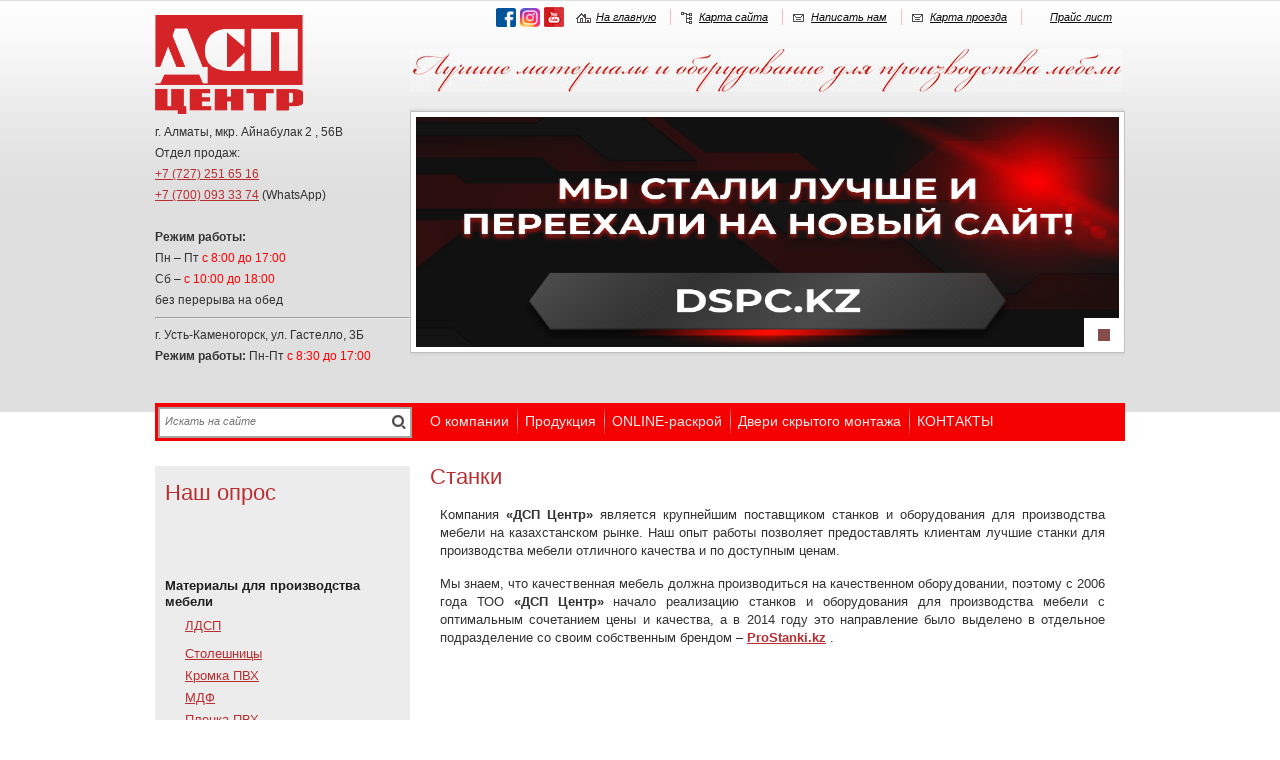

--- FILE ---
content_type: text/html; charset=UTF-8
request_url: https://www.ldsp.kz/ru/pages/2277.html
body_size: 7532
content:
<!DOCTYPE html PUBLIC "-//W3C//DTD XHTML 1.0 Strict//EN" "http://www.w3.org/TR/xhtml1/DTD/xhtml1-strict.dtd">
<html xmlns="http://www.w3.org/1999/xhtml">
<head>
<script type="text/javascript">var _LANG_ = "ru", ajaxFile = "/cms/../ajax.php";</script>

<meta http-equiv="content-type" content="text/html; charset=utf-8" />
<title>Станки &mdash; ЛДСП, столешницы, МДФ, мебельные фасады в Алматы по доступным ценам-www.ldsp.kz</title>
<meta name="author" content="artmedia.kz">
<meta name="copyright" content="artmedia.kz">
<meta name="keywords" content="ЛДСП, столешницы, МДФ, распил, мебельные фасады в Алматы и Казахстане по лучшим ценам. Заходите!">
<meta name="description" content="ЛДСП, столешницы, МДФ, мебельные фасады, распил в Алматы и Казахстане по лучшим ценам. Заходите!">
<meta name="Publisher-Email" content="info@artmedia.kz">
<meta name="Publisher-URL" content="http://artmedia.kz/">
<link rel="icon" href="/favicon.ico" type="image/x-icon" />
<link rel="shortcut icon" href="/favicon.ico" type="image/x-icon" />
<script type="text/javascript" src="/cms/../js/jquery.js"></script>
<script type="text/javascript" src="/cms/../js/jquery-migrate-1.1.1.js"></script>
<script type="text/javascript" src="/cms/../js/ui/ui.js"></script>
<link href="/cms/../js/ui/ui.css" rel="stylesheet" type="text/css" />
<script type="text/javascript" src="/cms/../init.js"></script>
<script type="text/javascript" src="/cms/../js/fancybox/jquery.fancybox-1.3.0.pack.js"></script>
<script type="text/javascript" src="/cms/../js/fancybox/jquery.easing-1.3.pack.js"></script>
<script type="text/javascript" src="/cms/../js/fancybox/jquery.mousewheel-3.0.2.pack.js"></script>
<link rel="stylesheet" href="/cms/../js/fancybox/jquery.fancybox-1.3.0.css" type="text/css" media="screen">
<script type="text/javascript" src="/cms/../js/jquery.inputmask.bundle.js"></script>
<script type="text/javascript" src="/cms/files/appends/ckeditor/ckeditor.js"></script>
<script type="text/javascript" src="/cms/files/appends/ckeditor/adapters/jquery.js"></script>
	<link rel="stylesheet" href="/style.css" type="text/css" media="screen" />
	<script type="text/javascript" src="/js/jquery.bxSlider.min.js"></script>
	<!--[if lt IE 10]>
		<script type="text/javascript" src="/js/PIE.js"></script>
	<![endif]-->
	<script type="text/javascript">

  var _gaq = _gaq || [];
  _gaq.push(['_setAccount', 'UA-27124040-1']);
  _gaq.push(['_trackPageview']);

  (function() {
    var ga = document.createElement('script'); ga.type = 'text/javascript'; ga.async = true;
    ga.src = ('https:' == document.location.protocol ? 'https://ssl' : 'http://www') + '.google-analytics.com/ga.js';
    var s = document.getElementsByTagName('script')[0]; s.parentNode.insertBefore(ga, s);
  })();

</script>
<script type="text/javascript">

  var _gaq = _gaq || [];
  _gaq.push(['_setAccount', 'UA-39974685-1']);
  _gaq.push(['_trackPageview']);

  (function() {
    var ga = document.createElement('script'); ga.type = 'text/javascript'; ga.async = true;
    ga.src = ('https:' == document.location.protocol ? 'https://ssl' : 'http://www') + '.google-analytics.com/ga.js';
    var s = document.getElementsByTagName('script')[0]; s.parentNode.insertBefore(ga, s);
  })();

</script>

     <script src="https://www.google.com/recaptcha/api.js" async defer></script>
<script>
	  function resizeIframe(obj) {
	    obj.style.height = obj.contentWindow.document.body.scrollHeight + 'px';
	  }
	</script>
	<!-- Facebook Pixel Code -->
	<script>
	!function(f,b,e,v,n,t,s)
	{if(f.fbq)return;n=f.fbq=function(){n.callMethod?
	n.callMethod.apply(n,arguments):n.queue.push(arguments)};
	if(!f._fbq)f._fbq=n;n.push=n;n.loaded=!0;n.version='2.0';
	n.queue=[];t=b.createElement(e);t.async=!0;
	t.src=v;s=b.getElementsByTagName(e)[0];
	s.parentNode.insertBefore(t,s)}(window,document,'script',
	'https://connect.facebook.net/en_US/fbevents.js');
	 fbq('init', '169669330408011'); 
	fbq('track', 'PageView');
	</script>
	<noscript>
	 <img height="1" width="1" 
	src="https://www.facebook.com/tr?id=169669330408011&ev=PageView
	&noscript=1"/>
	</noscript>
	<!-- End Facebook Pixel Code -->
</head>
<body>

<div class="main">
	<div class="wrapper">
		<div class="header">
			<div class="leftpart">
				<a class="logo" href="/"><img src="/i/logo3.png" width="148px" alt="" /></a>
				<div class="address">
					<div id="cke_pastebin">
	<div>
		<span style="font-size:12px;">г. Алматы,&nbsp;</span>мкр. Айнабулак 2 , 56В&nbsp;</div>
	<div>
		Отдел продаж:</div>
	<div>
		<a href="tel:+77272516516">+7 (727) 251 65 16</a></div>
	<div>
		<a href="https://wa.me/7000933374">+7 (700) 093 33 74</a>&nbsp;(WhatsApp)</div>
	<div>
		&nbsp;</div>
	<div id="cke_pastebin">
		<strong>Режим работы:&nbsp;</strong></div>
	<div>
		Пн &ndash; Пт&nbsp;<span style="color: rgb(255, 0, 0);">с 8:00 до 17:00</span></div>
	<div>
		Сб &ndash;&nbsp;<span style="color: rgb(255, 0, 0);">с 10:00 до 18:00</span></div>
	<div>
		без перерыва на обед</div>
</div>
<div>
	<hr />
	<div>
		г. Усть-Каменогорск, ул. Гастелло, 3Б</div>
	<div>
		<strong>Режим работы:&nbsp;</strong>Пн-Пт&nbsp;<span style="color: rgb(255, 0, 0);">с 8:30 до 17:00</span></div>
</div>
<p>
	&nbsp;</p>
				</div>
			</div>
			<div class="rightpart">
				<table align="right" border="0">
				<tr>
					<td>
							
							<a href="https://www.facebook.com/ТОО-ДСП-Центр-445505975880371/?modal=admin_todo_tour" target="_blank"><img src="/cms/uploads/file_1448419579_294579791.png" width="20px" /></a></td><td>
							
							<a href="https://www.instagram.com/dsp.centr.almaty/" target="_blank"><img src="/cms/uploads/file_1481084826_571029843.png" width="20px" /></a></td><td>
							
							<a href="https://www.youtube.com/channel/UCdDQmXgGu6Gss2d57hhBhhw/videos" target="_blank"><img src="/cms/uploads/file_1540287068_153421798.png" width="20px" /></a></td>				
				<td><div class="small_menu">
				<a class="icon_1" href="/">На главную</a>
				<a class="icon_2" href="/ru/map/">Карта сайта</a>
				<a class="icon_3" href="/ru/feedback/" target="_blank" id="feedback">Написать нам</a>
				<a class="icon_3" href="#map" class="mapbtn" id="map_link">Карта проезда</a>
				<a class="icon_4 ord_call" href="#">Прайс лист</a>
			</div>
			<div style="display:none;">
				<div id="map">
				<script type="text/javascript" charset="utf-8" async src="https://api-maps.yandex.ru/services/constructor/1.0/js/?um=constructor%3A905d7e942d0e38ee38061bf2266eb54c2b81b3d6a74ccd53538cb7e436fed432&width=650&height=400&lang=ru_RU&scroll=true"></script>
				</div>
			</div>
			</td>
				</tr>
				</table>
				<img style="margin:10px 0 15px 0;" src="/i/slogan.jpg" alt="" />
				<div class="slides">
					<ul id="slider_img">
<li><a href="https://dspc.kz/"><img src="/cms/uploads/file_1752562839_884576453.png" border="0" width="700" height="280"></a>
</ul>
				</div>
			</div>
			<div class="main_menu">
				<div class="search_block">
				<form action="/search.php" method="post" onsubmit="return checkSearchForm(this)">
					<input class="text needClear" type="text" name="what" value="Искать на сайте" title="Искать на сайте" />
					<input class="button" type="image" src="/i/butt.png" />
				</form>
			</div>			
				<ul>
<li><a href="/ru/pages/26.html">О компании</a><ul class="sub-menu"><li><a href="/ru/news/"class="">Новости</a></li>
<li><a href="/ru/articles/"class="">Медиагалерея</a></li>
<li><a href="/ru/pages/3633.html">Вакансии</a></li></ul></li>
<li><a href="#" onclick="return false;">Продукция</a><ul class="sub-menu"><li><a href="/cat.php?cat=47?lang=ru"class="">Мебельные детали из МДФ</a></li>
<li class="active"><a href="/ru/pages/2277.html" onclick="return false;">Станки</a></li>
<li><a href="/cat.php?cat=33?lang=ru"class="">Материалы для производства мебели</a></li>
<li><a href="/ru/pages/2278.html">Услуги</a></li></ul></li>
<li><a href="/ruru/pages/4887.html" target="_blank"class="">ONLINE-раскрой</a></li>
<li><a href="https://www.ldsp.kz/cat.php?cat=7152&amp;lang=ru?lang=ru" target="_blank"class="">Двери скрытого монтажа</a></li>
<li><a href="/ru/pages/30.html">КОНТАКТЫ</a></li>
</ul>
			</div>
		</div>
		<div class="content">
			<div class="leftpart">
				<div class="news_block" style="margin-bottom:5px">
			<div class="opros">
				<p class="h1">Наш опрос</p>
		</div>
				</div>
				<div class="left_menu">
					<h4>Материалы для производства мебели</h4>
<ul>
<li><a href="/cat.php?lang=ru&cat=34">ЛДСП</a></li>
<li><a href="/cat.php?lang=ru&cat=7149"></a></li>
<li><a href="/cat.php?lang=ru&cat=36">Столешницы</a></li>
<li><a href="/cat.php?lang=ru&cat=953">Кромка ПВХ</a></li>
<li><a href="/cat.php?lang=ru&cat=35">МДФ</a></li>
<li><a href="/cat.php?lang=ru&cat=641">Пленка ПВХ</a></li>
<li><a href="/cat.php?lang=ru&cat=7140">Мебельная фурнитура</a></li>
</ul>
<h4>Оборудование для производства мебели</h4>
<ul>
<li><a href="https://prostanki.kz/catalog/oborudovanie-dlya-proizvodstva-mebeli/formatno-raskroechnye-stanki/" target="_blank">Форматно-раскроечные станки</a></li>
<li><a href="https://prostanki.kz/catalog/oborudovanie-dlya-proizvodstva-mebeli/kromkoobliczovochnye-stanki/" target="_blank">Кромкооблицовочные станки</a></li>
<li><a href="https://prostanki.kz/catalog/oborudovanie-dlya-proizvodstva-mebeli/sverlilno-prisadochnye-stanki/" target="_blank">Сверильно-присадочные станки</a></li>
</ul>
<h4>Мебельные детали из МДФ</h4>
<ul>
<li><a href="/cat.php?lang=ru&cat=3279">Мебельные фасады (пленка ПВХ)</a></li>
<li><a href="https://www.ldsp.kz/cat.php?cat=5140&amp;lang=ru" target="_blank">Фасады для жилой мебели</a></li>
<li><a href="/cat.php?lang=ru&cat=3342">Декор-элементы (пленка ПВХ)</a></li>
<li><a href="/cat.php?lang=ru&cat=3307">Дверные накладки (пленка ПВХ)</a></li>
<li><a href="/cat.php?lang=ru&cat=3282">Cпинки кроватей</a></li>
<li><a href="/cat.php?lang=ru&cat=3283">Столешницы (пленка ПВХ)</a></li>
<li><a href="/cat.php?lang=ru&cat=3340">Правила и инструкции по мебельным деталям</a></li>
<li><a href="https://www.ldsp.kz/cat.php?cat=7152&amp;lang=ru?lang=ru" target="_blank">Двери скрытого монтажа</a></li>
</ul>
<h4>Двери скрытого монтажа</h4>					
				</div>
				<div style="margin-bottom: 15px; padding-left: 10px;">
					
<p>
	<span style="font-size:20px;"><span style="color: rgb(255, 0, 0); ">Хотите первым узнавать новости о скидках, акциях, новинках? Подпишитесь на обновления!</span></span></p>
<script type="text/javascript">
     $(function() {
        $(".photo").fancybox();
     });
</script>
<p>
	&nbsp;</p>

					
					<!-- SmartResponder.ru subscribe form code (begin) --><script language="javascript" type="text/javascript">
					function SR_IsListSelected(el)
					{
					  for (var i = 0; i < el.length; i ++)
						if (el[i].selected ||
						  el[i].checked)
						  return i;
					  return -1;
					}
					function SR_trim(f)
					{
					  return f.toString().replace(/^[ ]+/, '').replace(/[ ]+$/, '');
					}
					function SR_submit(f)
					{
					  f["field_email"].value = SR_trim(f["field_email"].value);
					  f["field_name_last"].value = SR_trim(f["field_name_last"].value);
					  f["field_name_first"].value = SR_trim(f["field_name_first"].value);
					  f["field_company"].value = SR_trim(f["field_company"].value);
					  f["field_city"].value = SR_trim(f["field_city"].value);
					  if ((SR_focus = f["field_email"]) && f["field_email"].value.replace(/^[ ]+/, '').replace(/[ ]+$/, '').length < 1 || (SR_focus = f["field_name_first"]) && f["field_name_first"].value.replace(/^[ ]+/, '').replace(/[ ]+$/, '').length < 1) { alert("Укажите значения всех обязательных для заполнения полей (помечены звездочкой)"); SR_focus.focus(); return false; }
					  if (!f["field_email"].value.match(/^[\+A-Za-z0-9][\+A-Za-z0-9\._-]*[\+A-Za-z0-9_]*@([A-Za-z0-9]+([A-Za-z0-9-]*[A-Za-z0-9]+)*\.)+[A-Za-z]+$/)) { alert("Некорректный синтаксис email-адреса!"); f["field_email"].focus(); return false; } 
					return true;
					}
					</script>
					<form style="margin: 0; padding: 0;" name="SR_form" target="_blank" method="post" onsubmit="return false"><input type=hidden name=version value="1"><input type=hidden name=tid value="0"><input type=hidden name=uid value="159758"><input type=hidden name=lang value="ru">
					<table  width="240">
					<tr><td style="padding: 5px; border: 1px solid #ff0000;background-color: #eeeeee;" align=center><table cellspacing=1 cellpadding=2 align=center>
					<tr><td><input type=hidden name="did[]" value="178228"></td></tr>
					<tr><td style="font-family: Verdana; font-size: 8pt; color: #000000; font-weight: bold;" align="center">Ваш e-mail:&nbsp;<font color="#ff0000"><b>*</b></font></td></tr>
					<tr><td align="center"><input id="us_email" type=email size="20" style="font-family: Verdana; font-size: 8pt; color: #000000; background-color: #ffffff; " name="field_email" value="" required></td></tr>
				   <tr><td style="font-family: Verdana; font-size: 8pt; color: #000000; font-weight: bold;" align="center">Ваше имя:&nbsp;<font color="#ff0000"><b>*</b></font></td></tr>
					<tr><td align="center"><input id="us_name" type=text size="20" style="font-family: Verdana; font-size: 8pt; color: #000000; background-color: #ffffff; " name="field_name_first" value=""></td></tr>
					<tr>
						<td align="center"><input name="SR_submitButton" id="us_send" type=submit style="font-family: Verdana; font-size: 8pt; color: #000000; background-color: #f0f0c0; font-weight: bold;" value="Подписаться"></td></tr>
					</table></td></tr></table></form><!-- SmartResponder.ru subscribe form code (end) -->
				</div>
				
		
				
				
				
				
				<br />
				
				<a href="http://smsc.kz" target="_blank" style="display:block;text-align:center;"><img src="/cms/uploads/file_1407731949_82697519.gif" alt="SMS-центр" border="0" height="31"></a>
			</div>
			<div class="rightpart">
			
				
				
			
			
				<h1 id="page-title">Станки</h1><div class="text_block"><p style="text-align: justify;">
	Компания <strong>&laquo;ДСП Центр&raquo;</strong> является крупнейшим поставщиком станков и оборудования для производства мебели на казахстанском рынке. Наш опыт работы позволяет предоставлять клиентам лучшие станки для производства мебели отличного качества и по доступным ценам.</p>
<p style="text-align: justify;">
	Мы знаем, что качественная мебель должна производиться на качественном оборудовании, поэтому с 2006 года ТОО<strong> &laquo;ДСП Центр&raquo;</strong> начало реализацию станков и оборудования для производства мебели с оптимальным сочетанием цены и качества, а в 2014 году это направление было выделено в отдельное подразделение со своим собственным брендом &ndash; <strong><a href="http://prostanki.kz/" target="_blank">ProStanki.kz</a></strong> .</p>
<p style="text-align: justify;">
	&nbsp;</p>
<p style="text-align: justify;">
	&nbsp;</p>

<div>
	<div style="margin:10px 0;"></div>
</div>
<script type="text/javascript">
$(function(){
	$("a.photo").fancybox({
		"speedIn"			: 600, 
		"speedOut"			: 200, 
		"overlayShow"		: true,
		"centerOnScroll"	: true,
		"titlePosition"		: "over"
	});
});
</script></div>			</div>	
							
		</div>
	</div>	
</div>
	<div class="footer">
		<div class="footer_box">
			<div class="contacts_block">
				<div class="contacts_box">
					<strong>Станки для производства мебели:</strong><br />
					г. Алматы, мкр. Айнабулак2, 56в/1<br />
e-mail: <a href="mailto:zakaz_prostanki@mail.ru">zakaz_prostanki@mail.ru</a><br />
<a href="http://www.prostanki.kz" target="_blank">www.prostanki.kz</a>				</div>
				<div class="contacts_box">
					<strong>Вагонные поставки материалов:</strong><br />
					г. Алматы, микрорайон Айнабулак 2, 56В<br />
тел.: +7 771 775 22 16				</div>
				<div class="contacts_box width_block">
					<div style="width:90%;">
						<strong>Материалы для производства мебели:</strong>
					</div>
					
					<div class="in_cbox">
						г. Алматы мкр. Айнабулак 2, 56В <br />
Торговый Зал: +7 700 093 33 74<br />
e-mail: <a href="mailto:sales@ldsp.kz">sales@ldsp.kz</a>					</div>
					<div class="in_cbox">
						г. Усть-Каменогорск, ул. Гастелло, 3Б<br />
тел.: +7 (7232) 61-08-55<br />
e-mail: <a href="mailto:dspc.sales@mail.ru">dspc.sales@mail.ru</a>					</div>
				</div>
			</div>
			<div class="copyright">
				<p>&copy; 2026 ДСП Центр Алматы</p>
			</div>
			<div class="log-wrapper">
				<!-- Yandex.Metrika informer -->
				<a href="https://metrika.yandex.ru/stat/?id=25753079&amp;from=informer"
				target="_blank" rel="nofollow"><img src="//bs.yandex.ru/informer/25753079/3_1_FFFFFFFF_EFEFEFFF_0_pageviews"
				style="width:88px; height:31px; border:0;" alt="Яндекс.Метрика" title="Яндекс.Метрика: данные за сегодня (просмотры, визиты и уникальные посетители)" onclick="try{Ya.Metrika.informer({i:this,id:25753079,lang:'ru'});return false}catch(e){}"/></a>
				<!-- /Yandex.Metrika informer -->

				<!-- Yandex.Metrika counter -->
				<script type="text/javascript">
				(function (d, w, c) {
				    (w[c] = w[c] || []).push(function() {
				        try {
				            w.yaCounter25753079 = new Ya.Metrika({id:25753079,
				                    clickmap:true,
				                    trackLinks:true,
				                    accurateTrackBounce:true});
				        } catch(e) { }
				    });

				    var n = d.getElementsByTagName("script")[0],
				        s = d.createElement("script"),
				        f = function () { n.parentNode.insertBefore(s, n); };
				    s.type = "text/javascript";
				    s.async = true;
				    s.src = (d.location.protocol == "https:" ? "https:" : "http:") + "//mc.yandex.ru/metrika/watch.js";

				    if (w.opera == "[object Opera]") {
				        d.addEventListener("DOMContentLoaded", f, false);
				    } else { f(); }
				})(document, window, "yandex_metrika_callbacks");
				</script>
				<noscript><div><img src="//mc.yandex.ru/watch/25753079" style="position:absolute; left:-9999px;" alt="" /></div></noscript>
				<!-- /Yandex.Metrika counter -->
			</div>
			<div class="links">
				<div class="artmedia">
					<a href="https://artmedia.kz/" target="_blank" title="создание и поддержка сайта от Artmedia.kz">
						<span><i>создание сайта</i> — </span>
					</a>
					<img src="/i/artmedia.png" alt="создание и поддержка сайта от Artmedia.kz" />
				</div>
			</div>
		</div>	
	</div>
		<div class="modal" id="ord_call_form">
					<h3>Отправка запроса на прайс-лист</h3>
					<div class="line">
						<input type="text" id="o_fam" value="Ваша Фамилия (обязательно)">
					</div>
					<div class="line">
						<input type="text" id="o_name" value="Ваше имя (обязательно)">
					</div>
					<div class="line">
						<input type="text" id="o_otch" value="Ваше Отчество">
					</div>
					<div class="line">
						<input type="text" id="o_com" value="Название компании">
					</div>
					<div class="line">
						<input type="text" id="o_city" value="Город">
					</div>
					<div class="line">
						<input type="text" id="o_email" value="Емайл (обязательно)">
					</div>
					<div class="line">
						<input type="text" id="o_phone" value="Ваш телефон (обязательно)">
					</div>
					<div class="line">
						<textarea id="o_msg" >Нужен прайс-лист на </textarea>
					</div>
					<div class="line">
						<input class="btn send" id="send_ord_btn" type="submit" value="отправить">
						<span class="close" >закрыть</span>
					</div>
				</div>
				<script type="text/javascript">

					var re = /^\w+([\.-]?\w+)*@(((([a-z0-9]{2,})|([a-z0-9][-][a-z0-9]+))[\.][a-z0-9])|([a-z0-9]+[-]?))+[a-z0-9]+\.([a-z]{2}|(com|net|org|edu|int|mil|gov|arpa|biz|aero|name|coop|info|pro|museum))$/i;

					$("#o_fam").focusin(function()   { if($(this).val() == "Ваша Фамилия (обязательно)") { $(this).val(""); } });
					$("#o_fam").focusout(function()  { if($(this).val() == "") { $(this).val("Ваша Фамилия (обязательно)"); } });

					$("#o_name").focusin(function()   { if($(this).val() == "Ваше имя (обязательно)") { $(this).val(""); } });
					$("#o_name").focusout(function()  { if($(this).val() == "") { $(this).val("Ваше имя (обязательно)"); } });

					$("#o_otch").focusin(function()   { if($(this).val() == "Ваше Отчество") { $(this).val(""); } });
					$("#o_otch").focusout(function()  { if($(this).val() == "") { $(this).val("Ваше Отчество"); } });

					$("#o_com").focusin(function()   { if($(this).val() == "Название компании") { $(this).val(""); } });
					$("#o_com").focusout(function()  { if($(this).val() == "") { $(this).val("Название компании"); } });

					$("#o_city").focusin(function()   { if($(this).val() == "Город") { $(this).val(""); } });
					$("#o_city").focusout(function()  { if($(this).val() == "") { $(this).val("Город"); } });

					$("#o_email").focusin(function()   { if($(this).val() == "Емайл (обязательно)") { $(this).val(""); } });
					$("#o_email").focusout(function()  { if($(this).val() == "") { $(this).val("Емайл (обязательно)"); } });
		
					$("#o_phone").focusin(function()   { if($(this).val() == "Ваш телефон (обязательно)") { $(this).val(""); } });
					$("#o_phone").focusout(function()  { if($(this).val() == "") { $(this).val("Ваш телефон (обязательно)"); } });
		
					$("#o_msg").focusin(function()   { if($(this).val() == "Нужен прайс-лист на ") { $(this).val(""); } });
					$("#o_msg").focusout(function()  { if($(this).val() == "") { $(this).val("Нужен прайс-лист на "); } });
					
					$("#o_phone").keypress(function(e) {
						if (!(e.which==8 || e.which==45 ||(e.which>47 && e.which<58))) return false;
					});
					
					$("#send_ord_btn").click(function() {
						var err_msg = "";
						var foc = 0;
						var fam = "";
						var name = "";
						var otch = "";
						var com = "";
						var city = "";
						var email = "";
						var phone = "";
						var msg = "";
						var date = "";

						if ( ($("#o_fam").val() == "Ваша Фамилия (обязательно)") || ($("#o_fam").val() == "") ) {
							err_msg = err_msg + "Введите вашу фамилию \n";
							if (foc == 0) {$("#o_fam").focus(); foc = 1;}
						}
						else { fam = $("#o_fam").val(); }
						
						if ( ($("#o_name").val() == "Ваше имя (обязательно)") || ($("#o_name").val() == "") ) {
							err_msg = err_msg + "Введите ваше имя \n";
							if (foc == 0) {$("#o_name").focus(); foc = 1;}
						}
						else { name = $("#o_name").val(); }

						if ( ($("#o_otch").val() != "Ваше Отчество") ) {
							otch = $("#o_otch").val();
						}

						if ( ($("#o_com").val() != "Название компании") ) {
							com = $("#o_com").val();
						}

						if ( ($("#o_city").val() != "Город") ) {
							city = $("#o_city").val();
						}

						if ( ($("#o_email").val() == "Емайл (обязательно)") || ($("#o_email").val() == "") || !re.test($("#o_email").val()) ) {
							err_msg = err_msg + "Введите ваш емайл \n";
							if (foc == 0) {$("#o_email").focus(); foc = 1;}
						}
						else { email = $("#o_email").val(); }

						if ( ($("#o_phone").val() == "Ваш телефон (обязательно)") || ($("#o_name").val() == "") ) {
							err_msg = err_msg + "Введите ваш телефон \n";
							if (foc == 0) {$("#o_name").focus(); foc = 1;}
						}
						else { phone = $("#o_phone").val(); }

						if ($("#o_msg").val() != "Нужен прайс-лист на ") { msg = $("#o_msg").val(); }
						//if ($("#datepicker").val() != "Дата и время (по Алматы)") { date = $("#datepicker").val(); }
						
						if ( err_msg == "" ) {
							$.get(ajaxFile, 
								{
									go:"ord_form",
									fam:fam,
									name:name,
									otch:otch,
									com:com,
									city:city,
									email:email,
									phone:phone,
									msg:msg,
									date:date,
									mail:ordMail
								}, 
								function(text){
									alert(text);
									location.reload();
								}
							);
						} else {
							alert(err_msg);
						}
						return false;
					})
				</script>
	
<!-- BEGIN JIVOSITE CODE {literal} -->

<!-- <script type='text/javascript'>

(function(){ var widget_id = '168605';

var s = document.createElement('script'); s.type = 'text/javascript'; s.async = true; s.src = '//code.jivosite.com/script/widget/'+widget_id; var ss = document.getElementsByTagName('script')[0]; ss.parentNode.insertBefore(s, ss);})();</script> -->

<!-- {/literal} END JIVOSITE CODE -->
<!-- AMO OLD-->
<!-- <script>(function(a,m,o,c,r,m){a[m]={id:"41389",hash:"14484adf09ee67eb793e4115a632570a25da3b57fbd3d03940ce82fa6cd839d8",locale:"ru",setMeta:function(p){this.params=(this.params||[]).concat([p])}};a[o]=a[o]||function(){(a[o].q=a[o].q||[]).push(arguments)};var d=a.document,s=d.createElement('script');s.async=true;s.id=m+'_script';s.src='https://gso.amocrm.ru/js/button.js?1614084022';d.head&&d.head.appendChild(s)}(window,0,'amoSocialButton',0,0,'amo_social_button'));</script> -->
<!-- AMO OLD -->


<script>
        (function(w,d,u){
                var s=d.createElement('script');s.async=true;s.src=u+'?'+(Date.now()/60000|0);
                var h=d.getElementsByTagName('script')[0];h.parentNode.insertBefore(s,h);
        })(window,document,'https://bitrix24.ldsp.kz/upload/crm/site_button/loader_3_s06lff.js');
</script>

<div  style="display:none">
   <div style="width: 500px; height: 400px" id="map">
<script type="text/javascript" charset="utf-8" async src="https://api-maps.yandex.ru/services/constructor/1.0/js/?sid=FBX39CPxWI6yckXfrlvAyFB3QZV7DGGL&amp;width=500&amp;height=400&amp;lang=ru_RU&amp;sourceType=constructor&amp;scroll=true"></script>
</div>
</div>
</body>
</html>

--- FILE ---
content_type: text/css
request_url: https://www.ldsp.kz/style.css
body_size: 4101
content:
html, body {
	height: 100%;
	margin: 0px;
	padding: 0px;
}
body {
	background:url(/i/bg_body_new.png) repeat-x 0 0;
	min-width: 1002px;
	font:13px/16px Trebuchet MS, arial, tahoma, san-serif;
	color:#333;
}
form {
	padding: 0px;
	margin: 0px;
}
img {
	border: none;
}
p {
	margin: 0;
	padding: 0 0 15px;
}
a{
	text-decoration:underline;
	color:#b92e31;
	outline:none;
}
a:hover{
	text-decoration:none;
}
/* a:visited{
	color:#551a8b;
} */

/*#fancybox-wrap{
	min-height: 470px
}*/
.g-recaptcha{
	margin-bottom: 10px;
	min-height: 78px;
}
h1, .h1{
	font-size:22px;
	line-height:22px;
	font-weight:normal;
	padding:0 0 18px;
	margin:0;
	color:#b92e31;
}
h2{
	font-size:20px;
	line-height:18px;
	font-weight:normal;
	padding:0 0 15px;
	margin:0;
	color:#444;
}
h3{
	font-size:14px;
	line-height:18px;
	padding:0 0 12px;
	margin:0;
	color:#e94343;
}
h3 a.in {
    margin-left: 0 !important;
	display:block !important;
}
h3 a.in,
h2 a.in,
h1 a.in{
    color: #b92e31;
    display: inline-block;
    font-family: Tahoma, San-serif;
    font-size: 11px;
    font-style: normal;
    margin-left: 20px;
    text-transform: none;
    word-spacing: normal;
	font-weight:normal;
}
.main{
	min-height: 100%;
	height: auto !important;
	height: 100%;
	width:100%;
	float:left;
	/* background:url(/i/bg_main_top.jpg) no-repeat 50% 0; */
}
.wrapper {
	width: 970px;
	margin: 0 auto;
}
.logo{
	display:block;
	margin:15px 0 4px 0;
	float:left;
}
.slides, .slides *{
	box-sizing: border-box;
}
.slides{
	/*padding:5px;*/
	width: 100%;
	border:1px solid #c0c0c0;
	background:#fff;
	box-shadow: 0 0 4px #c0c0c0;
	-moz-box-shadow: 0 0 4px #c0c0c0;
    -webkit-box-shadow: 0 0 4px #c0c0c0;
	/*margin:0 0 5px 0;*/
	/*float:right;*/
}
.bx-wrapper{
	padding: 5px;
}
.bx-wrapper, .bx-window{
	width: 100%!important;
}
.bx-window{
	height:230px !important;
}
.bx-window img{
	width: 100%;
}
.bx-window li{
	width: 100%;
	height: 100%;
}
.bx-window li a{
	display: block;
	height: 100%;
}
.slider_img{
	width: 100%;
	height: 100%;
	padding: 0;
	margin: 0;
}
.bx-pager{
	position:absolute;
	bottom:0;
	right:0;
	z-index:999;
	background:#fff;
	padding:11px;
}
.bx-pager a{
	display:block;
	text-indent:-2000px;
	float:left;
	width:12px;
	height:12px;
	background:#d39c9c;
	margin:0 3px;
}
.bx-pager a.pager-active{
	background:#864d4d;
}
.address{
	clear:both;
	width:100%;
	text-align:left;
	line-height:21px;
	font-size:Trebuchet MS, San-serif;
	font-size:12px;
	/* font-weight:bold; */
}
.header {
	height: 412px;
}
.header .rightpart{
	height:360px;
	overflow:hidden;
	width: 715px;
}
.small_menu{
	float:right;
	margin-top:6px;
	margin-bottom:11px;	
}
.small_menu a:first-child{
	border:none;
}
.small_menu a{
	display:inline-block;
	margin-right:10px;
	padding:0 0 0 28px;
	font-size:11px;
	font-style:italic;
	color:#111;
	border-left:1px solid #f1bec1;
}
.small_menu a.icon_1{
	background:url(/i/icon_1.gif) no-repeat 8px 50%;
}
.small_menu a.icon_2{
	background:url(/i/icon_2.gif) no-repeat 8px 50%;
}
.small_menu a.icon_3{
	background:url(/i/icon_3.gif) no-repeat 8px 50%;
}

.search_block{
	background:#fff;
	border:2px solid #a6a6a6;
	width:250px;
	float:left;
	margin:4px 0 0 3px;
	height:27px;	
}
.search_block input.text{
	border:none;
	background:none;
	padding:6px 5px 7px;
	width:220px;
	float:left;
	font-size:11px;
	color:#777;
	font-style:italic;
	font-size:Trebuchet MS, San-serif;
}
.search_block input.text:focus{
	color:#222;
	outline:none;
}
.search_block input.button{
	border:none;
	background:none;
	float:right;
	margin:6px 4px 0 0;
}
.main_menu{
	float:left;
	/* background:#d92f37; */
	background:#f60101;
	width:100%;
	height:38px;
}
.main_menu ul{
	padding:0 0 0 10px;
	margin:0;
	list-style:none;
	float:left;
}
.main_menu ul li:first-child{
	background:none;
}
.main_menu ul li:last-child > .sub-menu{
	left: -59px;
}
.main_menu ul li{
	float:left;
	position:relative;
	background:url(/i/line_left.gif) no-repeat 0 50%;
}
.main_menu ul li:hover > .sub-menu {
	display: block;
}
.main_menu ul li a{
	color:#ffeaeb;
	display:block;
	float:left;
	text-decoration:none;
	font-size:14px;
	font-size:Trebuchet MS, San-serif;
	/*padding:10px 10px;*/
	padding:10px 8px 10px 8px;
}
.main_menu ul li a:hover{
	text-decoration:underline;
}
.main_menu ul li.active a{
	color:#ffc600;
	cursor:default;
}
.main_menu ul li.active a:hover{
	text-decoration:none;
}
.main_menu ul li ul{
	position:absolute;
	top:30px;
	left:0;
	width:150px;
}
.main_menu ul li ul li{

}
.main_menu ul li ul li a{

}
.content {
	width:100%;
	clear:both;
	float:left;
	padding:25px 0 270px;
	/* background:url(/i/bg_wall.png) no-repeat 100% 100%; */
}
.leftpart {
	float: left;
	width: 255px;
}

.opros {
	/*height: 245px;*/
	background: #ececec;
	padding: 16px 10px;
	margin-bottom: 25px;
}
.opros h1 {
	padding: 0 0 16px;
}
.opros h4 {
	margin: 0;
}
.opros-form {
	margin: 7px 0 0;
	padding: 0 5px;
}
.opros-form label {
	width: 100%;
	display: inline-block;
	margin-bottom: 5px;
	vertical-align: top;
}
.center-t{
	text-align: center;
	margin-bottom: 8px;
}
.red-d {
	color: #b92e31;
	border-bottom: 1px dashed #b92e31;
}

.left_menu{
	background:#ececec;
	padding:10px 10px 0;
	margin-bottom:25px;
}
.left_menu h4{
	padding:0 0 5px;
	margin:0;
	font-size:13px;
	color:#1f1f1f;
}
.left_menu ul{
	padding:0 0 15px 10px;
	margin:0;
	list-style:none;
}
.left_menu ul li{
	padding:3px 0 3px 10px;
}
.left_menu ul li.active{
	background:url(/i/arrow_menu.gif) no-repeat 0 7px;
}
.left_menu ul li.active a{
	cursor:default;
	color:#444;
}
.rightpart {
	float: right;
	width: 695px;
}
.news_block {
    border-radius: 8px 8px 8px 8px;
    float: left;
    margin-bottom: 25px;
    padding: 0 20px 10px 0;
    width: 100%;
}
.news_box {
    float: left;
    margin-right: 30px;
    width: 310px;
}
.news_box span {
    clear: both;
    color: #333;
    display: inline-block;
    font-size: 11px;
	font-weight:bold;
}
.news_box div {
    color: #4a4a4a4a4a4a;
    line-height: 18px;
    margin-bottom: 3px;
    margin-top: 7px;
	font-size: 13px;
}
.news_box a {
    color: #b92e31;
    font-size: 13px;
}
.events_block{
/* 	background:#ececec;
	padding:20px; */
	clear:both;
	min-height:185px;
	margin-bottom:25px;
}
.events_box{
	width:100%;
	line-height:22px;
	float:left;
}
.events_box span{
	font-size:18px;
}
.events_box > div{
	color:#b92e31;
	display:block;
	margin-bottom:15px;
	font-size:14px;
}
.img_event{
	width:224px;
	height:184px;
	overflow:hidden;
	float:right;
	position:relative;
	box-shadow: 0 0 4px #444;
	-moz-box-shadow: 0 0 4px #444;
    -webkit-box-shadow: 0 0 4px #444;
}
.img_event span{
	background:url(/i/bg_events.png) no-repeat 0 0;
	position:absolute;
	bottom:0;
	left:0;
	width:204px;
	height:31px;
	color:#fff;
	padding:15px 10px 10px;
}
.products_box{
	width:140px;
	display: -moz-inline-box; display: inline-block; *zoom: 1; *display: inline;
	word-spacing: normal;
	vertical-align: top;
	margin:15px 30px 5px 0;
	text-indent:5px;
	text-align:center;
}
.products_box_1 {
	width: 45%;
	margin: 15px 2%;
}
.products_box strong{
	font-size:11px;
}
.products_box h5{
	padding: 7px 0 7 0;
	margin:0;
	font-style:italic;
	font-size:14px;
	min-height:22px;
}
.products_box h5 a, .products_box h5 span {
	color:#b92e31;
}
.products_box p{
	padding-bottom:3px;
}
.img_prod{
	border:0px solid #e1e1e1;
	display:block;
/*	width:137px;
	height:137px;*/
	margin-bottom:5px;
}
.one_img{
	max-width:385px;
}
.img_obr{
	max-width:300px;
}
.tit_punkt{
	font:18px 'Trebuchet MS';
	color: #222;
}
.img_prod img{
	display:block;
	border:2px solid #fff;
}
.footer{
	width:100%;
	float:left;
	height:230px;	
	margin-top:-230px;
	background:#dfdfdf url(/i/line_footer.gif) repeat-x 0 0;
}
.footer_box {
	padding: 25px 0 25px;
    width: 970px;
	margin:0 auto;
}
.footer_box strong{
	font-size:12px;
}
.contacts_block{
	width:100%;
	float:left;
}
.contacts_box{
	width:220px;
	font-size:11px;
	line-height:18px;
	float:left;
	margin:0 40px 30px 0;
}
.width_block{
	width:420px;
	margin-right: 0;
	
}
.in_cbox{
	width:180px;
	float:left;
	margin-top:0;
	margin-right:30px;
}
.copyright {
    float: left;
	font-size:11px;
}
.links {
    float: right;
    margin: 0;
	color:#b7b7b7;
	font-size:11px;
}
.banners {
	float: left;
	font: 0px/0px Arial;
	padding: 1px;
	border: 1px solid #a4a4a4;
	margin: 10px 0 0 10px;
}
.banners a:link, .banners a:visited, .banners a:hover, .banners a:active, .banners img {
	font: 0px/0px Arial;
}
.clear {
	clear: both;
}
.ok {
	color: green;
}
.error {
	color: red;
}
.text_block img{
	padding:3px;
	/*border:1px solid #ccc;*/
	/*background:#f5f5f5;*/
	margin-bottom:10px;
}
.text_block,
#page-text {
	line-height:18px;
	padding:0 20px 25px 10px;
}
.text_block ul,
.text_block ol,
#page-text ul,
#page-text ol{
	margin:-7px 0 0;
	padding:0 0 15px 40px;
}
.text_block ol li,
.text_block ul li,
.text_block ul ol,
#page-text ol li,
#page-text ul li,
#page-text ul ol{
	padding:4px 0;
}
.text-input {
	font: 12px Arial;
	color: #8e8e8e;
}
ul.list_style{
	padding:0 0 15px 10px;
	margin:0;
	list-style:none;
}
ul.list_style li{
	padding:3px 0 3px 12px;
	margin:0 0 10px;
	background:url(/i/arrow_menu.gif) no-repeat 0 9px;
	font-size:14px;
}
.new_products{
	margin-right:0px;
	margin-bottom:30px;
	float:none !important;
	display: -moz-inline-box; display: inline-block; *zoom: 1; *display: inline; 
	vertical-align: top;
}
.new_products .products_box{
	margin-top:5px;
}
.cf:before, .cf:after {
    content: "";
    display: table;
}
.cf:after {
    clear: both;
}

#photos-list .photo {
	display: block;
	position: relative;
}
#photos-list .photo:after {
	content: '';
	width: 20px;
	height: 20px;
	background: url(../i/musica-searcher.svg) no-repeat center center;
	background-size: contain;
	position: absolute;
	left: 0;
	right: 0;
	top: 50%;
	margin: auto;
	margin-top: -10px;
}
/*Блок экспертов*/

.btn {
	padding: 4px;
	color: #fff;
	font-weight: 700;
	text-align: center;
	text-decoration: none;
	text-transform: lowercase;
}

.btn2 {
	padding: 4px;
	color: #fff;
	font-weight: 700;
	text-align: center;
	text-decoration: none;
	text-transform: lowercase;
}

.btn:hover {
    box-shadow: 0 1px 0 rgba(255, 255, 255, 0.1) inset, 0 1px 5px rgba(0, 0, 0, 0.25);    
}
.btn:active {
    box-shadow: 0 2px 4px rgba(0, 0, 0, 0.1) inset, 0 1px 0 rgba(255, 255, 255, 0.1);
}
.btn.green {
	background-color: #32804a;
}
.btn.orange {
	background-color: #f08143;
}
.expert-wrap {
	width: 426px;
}
.expert-wrap > h3 {
	background-color: #ebecec;
	padding: 6px 10px 9px;
	color: #1F1F1F;	
	font-weight: normal;
	text-align: center;
	border: 1px solid #f9f9f9;
}
.expert-wrap .title {
	font-size: 18px;
}
.expert-wrap .title + .expert-item {
	margin-top: 5px; 
}
.expert-wrap .expert-item {
	margin-bottom: 40px;
}
.expert-wrap .expert-item > img {
	float: left;
	margin: 0 40px 0 0;
}
.expert-wrap .expert-item .info {	
	padding-right: 10px;
}
.expert-wrap .expert-item .info > h4 {
	margin: 0;
	font-size: 16px;
	font-weight: 700;
}
.expert-wrap .expert-item .link-btns {
	padding: 10px 0;
}
.expert-wrap .expert-item .link-btns .btn {	
	margin-right: 20px;
}
.modal {
	padding: 20px;
	width: 217px;	
	background-color: #fff;
	border: solid 1px #c8c8c8;
	display: none;
	position: absolute;
	z-index: 999;
}
.modal .btn.send {
	padding: 6px 10px;	
	background: #fff url("/i/btn-send-whole.png") repeat-x;
	border: none;
	position: relative;
	-webkit-border-radius: 8px;
	-moz-border-radius: 8px;
	border-radius: 8px;	
	color: #1f1f1f;
	font-weight: normal;
	text-align: center;
	text-transform: lowercase;	
}
.modal .line {	
	padding: 8px 0;
}
.modal .line input[type="text"], .modal .line textarea {
	width: 204px;
	padding: 6px;
	border: 1px solid #a8acad;	
	color: #535353;
	font-size: 14px;
}
.modal .line textarea {
	max-width: 204px;
}
.modal h3 {
	color: #1f1f1f;
	font-size: 16px;
	font-weight: normal;
}
.modal .close {	
	color: #B92E31;
	cursor: pointer;
	float: right;
	margin-top: 4px;	
}
.artmedia{height:35px;}
.artmedia a{
	font:11px/35px  'Trebuchet MS', Arial, san-serif;
	color:#b92e31;
	text-decoration:none;
	text-align:right;
	border:0px solid;
	float:left;
}
.artmedia a span{text-decoration:none; color:#b92e31;}
.artmedia a span i{
	border-bottom:1px solid #b92e31;
	font-style:normal;
}
.artmedia a:hover span i{border-bottom:0;}
.artmedia > img{
	float:left;
	text-decoration:none;
	width:132px;
	height:30px;
	border:0;
	padding:0;
	display:block;
}


.tabs_cat{
border-top:1px solid #bfbfbf;
padding:20px 0;
}

.tabs_cat ul{
	margin:0;
	padding:0;
	list-style: none;
}
.tabs_cat ul li{
	display: inline-block;
	border:1px solid #b9b9b9;
}
.tabs_cat ul li a{
	font:12px/16px Arial;
	color:#b92e31;
	text-decoration: underline;
	display: block;
	border: 1px solid #fff;
	padding:5px 15px;
	text-align: center;
}
.tabs_cat ul li a:hover{
	text-decoration: none;
}
.tabs_cat ul li.active a{
	color: #323232;
	background: #ececec;
	text-decoration: none;
}

#tabs .tabs_cat{
	border: 0;
}
.tabs_cat table{
	width:100%;
	margin:0;
	padding: 0;
	border: 0;
	border-collapse: collapse;
}
.tabs_cat table td{
	border:1px solid #b9b9b9;
}

.tabs_cat table td a{
	font:12px/16px Arial;
	color:#b92e31;
	text-decoration: underline;
	display: block;
	border: 0px solid #fff;
	padding:5px 15px;
	text-align: center;	
}
.tabs_cat table td a:hover{
	text-decoration: none;
}
.tabs_cat table td a.active, .tabs_cat table td a.on, .tabs_cat table td.on{
	color: #323232;
	background: #ececec;
	text-decoration: none;
}



/* --------------- REV FORM IN CAT ---------------- */
#revForm {
    width: 265px;
    background-color: rgb(247, 247, 247);
    padding: 20px;
    border-radius: 10px;
    display: block;
}
#revForm input {
    width: 250px;
    margin: 0 0 10px 0;
    display: block;
    padding: 5px;
    border-radius: 5px;
    border: 1px solid rgb(182, 182, 182);
}
#revForm textarea {
    width: 250px;    
    height: 60px;
    margin: 0 0 10px 0;
    display: block;
    padding: 5px;
    border-radius: 5px;
    border: 1px solid rgb(182, 182, 182);
}
#togglehref{
    display:block;
    margin:0 0 20px 0;
}
#revForm .captcha_img{
    border-radius: 5px;
    float: left;
    width: 170px;
    height: 60px;
    display: block;
    border: 1px solid rgb(182, 182, 182);
}
#revForm  #update_code{
    display: block;
    margin-left: 180px;
    height: 60px
}
.rev_block {
background-color: rgb(250, 249, 236);
padding: 20px;
margin: 10px 0;
}
.rev_block .name {
font-weight: bold;
}
.rev_block .mail {
margin: 0 10px;
}
.rev_block .text {
display: block;
clear: both;
margin: auto;
}
/* ------------------------------------------------ */


.order--form {
    display: block;
    max-width: 350px;
    font-size: 0;
    margin: 0 auto;
}

.order--form input[type="text"],
.order--form input[type="email"],
textarea {
    display: inline-block;
    vertical-align: top;
    width: 100%;
    font-family: arial;
    padding: 7px 15px;
    font-size: 14px;
    margin-bottom: 15px;
    -webkit-box-sizing: border-box;
    -moz-box-sizing: border-box;
    -ms-box-sizing: border-box;
    box-sizing: border-box;
}
/*.order--form input.inp {
    width: calc(33.33% - 10px);
    margin-left: 15px;
}
.order--form input.inp:first-of-type {
    margin-left: 0;
}*/
.order--form .g-recaptcha {
    display: table;
    margin: 0 auto;
}
.order--form .btn {
    display: table;
    font-family: arial;
    font-size: 14px;
    background-color: #f60101;
    color: #fff;
    padding: 10px 25px;
    border: none;
    border-radius: 0px;
    -webkit-appearance: none;
    cursor: pointer;
    text-transform: initial;
    margin: 25px auto 0px;
}

/* iskudrat 24.12.14 */
.footer { height: 270px; margin-top: -270px; }
.footer .log-wrapper { position: relative; float: left; margin-left: 120px; }

/* Kulikov Maxim 25.08.2015 */
.main_menu .sub-menu {
	display: none;
	position: absolute;
	z-index: 999;
	padding: 0;
	list-style-type: none;
	float: none;
	top: 35px;
	left: 0;
	border-top: 5px solid transparent;
}

.main_menu .sub-menu li {
	float: none;
	width: 150px;
	display: block !important;
}

.main_menu .sub-menu li a {
	display: block;
	width: 150px;
	padding: 5px 18px;
	background: #FE0000;
	text-decoration: none !important;
	font-size: 14px;
}

.main_menu .sub-menu li a:hover {
	background: #CE0000;
}

.check {
    display: table;
    font-size: 16px;
    margin-top: 15px;
    cursor: pointer;
    user-select: none;
}


--- FILE ---
content_type: application/javascript
request_url: https://www.ldsp.kz/init.js
body_size: 3604
content:
var ordMail = '';
//СОБЫТИЯ
$(function(){
	
	$('#us_send').click(function(e) {
		var name = $('#us_name').val();
		var mail = $('#us_email').val();

		if(mail.length < 2) {
			alert('Заполните email');
			return;
		} else {
				$.get(ajaxFile, {go:'subscribe_us', mail:mail, name: name}, function(html){
				alert(html);
			      $('#us_name').val('');
	              $('#us_email').val('');
		});
		}
	});

	//opinion
	$('#sendOpinion').click(function(){
		if($('#companyname').val()=='Наименование Вашей компании'){
			alert('Укажите, пожалуйста, наименование Вашей компании.');
			return false;
		}else if($('#opinion').val()==''){
			alert('Укажите, пожалуйста, текст сообщения.');
			return false;
		}
		
		var btn = $(this).attr({disabled:'disabled'});
		var data = $('#senOpinion').serialize();
		//alert(data);
		$.post(ajaxFile, data, function(html){
			if(html=='ok'){
				//$('#update_captcha').trigger('click');
				alert('Ваше сообщение отправлено. Спасибо за Ваше участие!');
				$('#opinion').val('');				
				//$('#s_capcha').val('');
				$('#companyname').val('Наименование Вашей компании');		
				}else if(html=='noname'){
					alert('Ошибка: Вы не указали наименование компании.');
				}else if(html=='notext'){
					alert('Ошибка: Вы не указали сообщение.');
				}else{
					alert(html);
					//alert('Техническая ошибка: сообщение не отправлено. Попробуйте позже.');
				}
			btn.removeAttr('disabled');
		});
		return false;
	});


	$.datepicker.setDefaults({
		firstDay: 1,
		dateFormat: 'yy-mm-dd',
		dayNames: ['Воскресенье', 'Понедельник', 'Вторник', 'Среда', 'Четверг', 'Пятница', 'Суббота'],
		dayNamesMin: ['Вс', 'Пн', 'Вт', 'Ср', 'Чт', 'Пт', 'Сб'],
		monthNames: ['Январь', 'Февраль', 'Март', 'Апрель', 'Май', 'Июнь', 'Июль', 'Август', 'Сентябрь', 'Октябрь', 'Ноябрь', 'Декабрь'],
		duration: 'fast',
		changeYear: true
	});
	
	$('#datepicker').datepicker();
	$('#ui-datepicker-div').css('display', 'none');
	
	// FEEDBACK
	$("#feedback").fancybox({
		'scrolling'  : 'no',
		'titleShow'  : false
	});
	$("#map_link").fancybox({
		'scrolling'  : 'no',
		'titleShow'  : false
	});
	$('.fancy').fancybox();
	
	//SUBSCRIBE
	$('#subscribe-add').click(function(){
		var vars = {
			ru : {
				errors : {
					emptyMail : 'Введите e-mail',
					wrongMail : 'E-mail некорректен'
				},
				loading : 'Загрузка',
				enter : 'Подписаться'
			},
			en : {
				errors : {
					emptyMail : 'Enter e-mail',
					wrongMail : 'E-mail is incorrect'
				},
				loading : 'Loading',
				enter : 'Subscribe'
			}
		};
		var that = this;
		var el = $('#subscribe-mail');
		var val = el.val();
		var msg = [];
		if( val=='' || val==el.attr('title') ) msg.push(vars[_LANG_].errors.emptyMail);
		else if( !val.match(/^[\d\w\.-]+@([\d\w-]+)((\.[\w\d-]+)+)?\.\w{2,6}$/) ) msg.push(vars[_LANG_].errors.wrongMail);
		
		if(msg.length>0){
			alert(msg.join("\n"));
			return false;
		}
		$(this).text(vars[_LANG_].loading).attr('disabled', 'disabled');
		$.get(ajaxFile, {go:'subscribe_add', mail:val}, function(html){
			$(that).text(vars[_LANG_].enter).removeAttr('disabled');
			alert(html);
		});
	});

	$(".ord_call").click(function(){
		var that = $(this);
		$(this).css('position', 'relative');
		
		if ($(this).text() == "Прайс лист") {
			$("#ord_call_form").slideDown();
			$(this).text('Закрыть форму');			
		} else if ($(this).text() == "Закрыть форму") {
			$("#ord_call_form").slideUp();
			$(this).text('Прайс лист');			
		}
		$('#ord_call_form').css('top', that.offset().top + 30 + 'px').css('left',that.offset().left + 10 + 'px').css('bottom', 'auto');
	})
	
	$('.btn.orange.inline').click(function(){
		var that = $(this);
		$(this).css('position', 'relative');
		$("#ord_call_form").toggle(500);
		$('#ord_call_form').css('top', that.offset().top + 30 + 'px').css('left',that.offset().left + 10 + 'px').css('bottom', 'auto');
		ordMail = $(this).parent().find('input').val();
	})
	
	$('.close').click(function () {
		if ($('.ord_call').text() == "Закрыть форму") {
			$('.ord_call').text('Прайс лист');			
		}
		$(this).parent().parent().slideUp();
	})
	if (window.PIE) {
		$('.pie').each(function() {
			PIE.attach(this);
		});
	}
	$('#slider_img').bxSlider({
		auto: true,
		pager: true,
		controls: false,
		speed: 1000,
		mode: 'fade',
		pause: 8000
	});
	
	$('.needClear').focus(function(){
		  if(this.value==this.title) this.value='';
	 }).blur(function(){
		  if(this.value=='') this.value=this.title;
	 });

	 //tabs

	// $('#tabs .tabs_cat a').toggle(
		// function(){
		// $(this).addClass("on");
		// $(this).parent('td').addClass("on");
		// $($(this).attr("href")).addClass("on").show();
		// return false;
		// },
		// function(){
		// $(this).removeClass("on");
		// $(this).parent('td').removeClass("on");
		// $($(this).attr("href")).removeClass("on").hide();
		// return false;
		// }
	// );
	
    $('#type1').css('display', 'block');
    $('.tabs_cat td > a:first').addClass('on');
    $('.tabs_cat td > a').click(function() {

        var type = $(this).attr('href').slice(1);

        $('.tabs_cat td > a').removeClass('on');
        $(this).addClass('on');

        $('.type_list').fadeOut();
        $("#" + type).fadeIn();

        return false;
    });
    

});

function checkSearchForm(f){
	var msg = [];
	
	if(f['what'].value=='Искать на сайте' || f['what'].value=='') msg.push('Введите слово для поиска');
	else if(f['what'].value.length<3) msg.push('Слово для поиска должно быть длиннее 3-х символов');
	
	if(msg.length>0){
		alert(msg.join("\n"));
		return false;
	}
	return true;
}

function newCaptcha(img){
	var randDig=(Math.random()*10)+1|0;
	img.attr('src', '/cms/files/appends/kcaptcha/index.php?rand='+randDig);
	return false;
}

function voteIt(btn, voting_id, answer_id){
	var idList = new Array();
	var i = 0;
	$("input:checkbox[name=votingAnswer]:checked").each(function(index)
	{
		idList[index] = $(this).val();
		// add $(this).val() to your array
		i = index + 1; // ДЛЯ ПОЛЯ "ДРУГОЙ ОТВЕТ"
	});

	idList[i] = $('#other_vote_'+voting_id).val();
	// return false;

	if(idList!==''){
		
	}else{
		return false;
	}

	var btn = $(btn).attr({disabled:'disabled'});
	
	$.get(ajaxFile, {vote:voting_id, a_id:idList}, function(html){

		$('#voting-backup_'+voting_id).html( $('#voting-screen_'+voting_id).html() );
		$('#voting-screen_'+voting_id).html( html );
		btn.removeAttr('disabled');
		if(answer_id==false) $('#back-to-vote_'+voting_id).show();
	});
	return false;
}

function voteIt1(btn, voting_id, answer_id){
	var idList = new Array();
	var i = 0;
	$("input:radio[name=votingAnswer]:checked").each(function(index)
	{
		idList[index] = $(this).val();
		// add $(this).val() to your array
		i = index + 1; // ДЛЯ ПОЛЯ "ДРУГОЙ ОТВЕТ"
	});
	// console.log(idList);
	idList[i] = $('#other_vote_'+voting_id).val();
	// return false;

	if(idList!==''){
		
	}else{
		return false;
	}

	var btn = $(btn).attr({disabled:'disabled'});
	
	// $.get(ajaxFile, {vote:voting_id, a_id:idList}, function(html){

	// 	$('#voting-backup_'+voting_id).html( $('#voting-screen_'+voting_id).html() );
	// 	$('#voting-screen_'+voting_id).html( html );
	// 	btn.removeAttr('disabled');
	// 	if(answer_id==false) $('#back-to-vote_'+voting_id).show();
	// });
	return false;
}

$(function(){
	$('.vote_but_new').click(function(){
		var voting_id = $(this).attr('data-id');
		
		var idList = [];
		$('input:checked').each(function() {
		    idList.push($(this).attr('value'));
		});
		//idList = [];
		//$("input:checkbox[name=votingAnswer]:checked").each(function(index){
		//	idList.push($(this).val());
		//});

		if(idList!==''){
			
		}else{
			return false;
		}

		var btn = $(this).attr({disabled:'disabled'});

		$.get(ajaxFile, {vote:voting_id, a_id:idList}, function(html){

			$('#voting-backup_'+voting_id).html( $('#voting-screen_'+voting_id).html() );
			$('#voting-screen_'+voting_id).html( html );
			btn.removeAttr('disabled');
			$('.vote_but_new').hide();
			$('#show-res_1627').hide();
			// if(answer_id==false) $('#back-to-vote_'+voting_id).show();
		});
		return false;
	});
});

function showVoting(id){
	$('#voting-screen_'+id).hide();
	$('.vote_but_new').hide();
	$('#votingres_'+id).show();
	$('#back-to-vote_'+id).show();
	$('#show-res_'+id).hide();
	return false;
}
function hideVoteResults(id){
	$('#voting-screen_'+id).show();
	$('#votingres_'+id).hide();
	$('#back-to-vote_'+id).hide();
	$('#show-res_'+id).show();
	$('.vote_but_new').show();
	return false;
}

function voteIt1(btn, voting_id, answer_id){
	var btn = $(btn).attr({disabled:'disabled'});
	$.get(ajaxFile, {vote:voting_id, a_id:answer_id}, function(html){
			
		$('#voting-backup1').html( $('#voting-screen1').html() );
		$('#voting-screen1').html( html );
		btn.removeAttr('disabled');
		if(answer_id==false) $('#back-to-vote1').show();
	});
	return false;
}

function showVoting1(){
	$('#voting-screen1').hide();
	$('#votingres1').show();
	$('#back-to-vote1').show();
	$('#show-res1').hide();
	return false;
}
function hideVoteResults1(){
	$('#voting-screen1').show();
	$('#votingres1').hide();
	$('#back-to-vote1').hide();
	$('#show-res1').show();	
	return false;
}

function EmailCheck(value) {
    var re = /^\w+([\.-]?\w+)*@(((([a-z0-9]{2,})|([a-z0-9][-][a-z0-9]+))[\.][a-z0-9])|([a-z0-9]+[-]?))+[a-z0-9]+\.([a-z]{2}|(com|net|org|edu|int|mil|gov|arpa|biz|aero|name|coop|info|pro|museum))$/i; 

    if(re.test(value))
    {
    return true; 
    } else { 
    return false; 
    } 
}

function revFormToggle() {
    $('#revForm').slideToggle('slow');

    if ($('#togglehref').text() != 'Свернуть форму') {
        $('#togglehref').text('Свернуть форму');
    } else { $('#togglehref').text('Вы можете оставить отзыв к данному продукту'); }

    return false;
}

function checkRevForm(f, id) {
    
    var err = '';
    var foc = '';
    
    if (f.name.value == '') { err = err + "Введите Имя \n"; }
    if (f.mail.value == '' || EmailCheck(f.mail.value) == false) { err = err + "Email не введен или введен не корректно \n"; }
    if (f.text.value == '') { err = err + "Введите Ваш отзыв \n"; }
    if (f.capcha.value == '') { err = err + "Введите код с картинки \n"; }
    
    if (err == '') {
        
        $.ajax({
            url: ajaxFile,
            data: {
                go: "revFromSend",
                name: f.name.value,
                id: id,
                mail: f.mail.value,
                text: f.text.value,
                capcha: f.capcha.value
            },
            type: "POST",
            dataType : "html",
            cache: false,
            async: false,
            success: function(s) {
                alert(s);
                if (s == 'Отзыв успешно оставлен') {
                    f.name.value = '';
                    f.mail.value = '';
                    f.text.value = '';
                    f.capcha.value = '';
                    revFormToggle();
                }
            },
            error: function() { alert('Не удалось отправить') }
        });
        
    } else {
        alert(err);
    }
    return false;
    
    
}

$(document).ready(function(){
     $('[name="phone"], [name="invoice"], [name="cost"]').keypress(function(e) {
        if (e.which != 8 && e.which != 0 && e.which != 46 && (e.which < 48 || e.which > 57)) {
        return false;
        }
    });
})